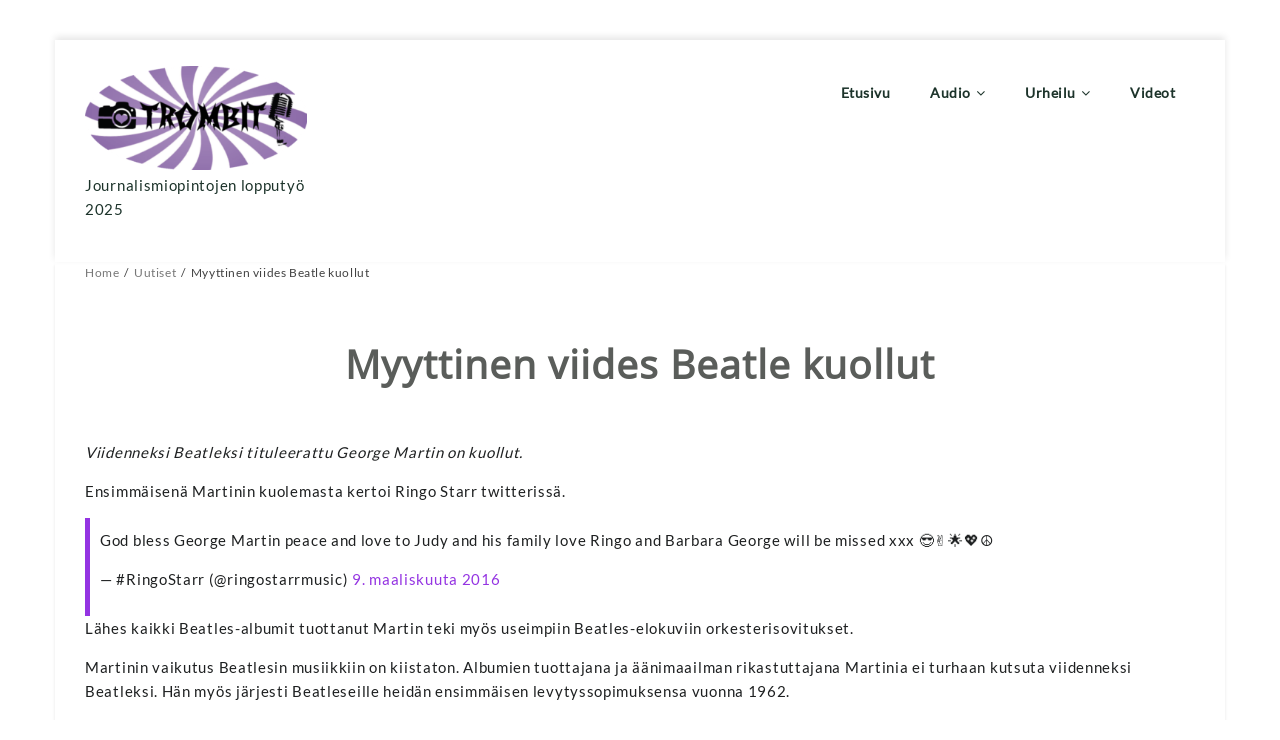

--- FILE ---
content_type: text/html; charset=UTF-8
request_url: https://trombit.net/myyttinen-viides-beatle-kuollut/
body_size: 16264
content:
<!DOCTYPE html>
<html dir="ltr" lang="fi" prefix="og: https://ogp.me/ns#" >
<head>
  
    <meta charset="UTF-8" />
    <meta name="viewport" content="width=device-width, initial-scale=1.0, maximum-scale=1.0, user-scalable=0" />
    <link rel="profile" href="http://gmpg.org/xfn/11" />
    <link rel="pingback" href="https://trombit.net/testi_2014/xmlrpc.php" />
    <title>Myyttinen viides Beatle kuollut -</title>

		<!-- All in One SEO 4.8.2 - aioseo.com -->
	<meta name="description" content="Viidenneksi Beatleksi tituleerattu George Martin on kuollut. Ensimmäisenä Martinin kuolemasta kertoi Ringo Starr twitterissä. God bless George Martin peace and love to Judy and his family love Ringo and Barbara George will be missed xxx 😎✌️🌟💖☮ — #RingoStarr (@ringostarrmusic) 9. maaliskuuta 2016 Lähes kaikki Beatles-albumit tuottanut Martin teki myös useimpiin Beatles-elokuviin orkesterisovitukset. Martinin vaikutus Beatlesin" />
	<meta name="robots" content="max-image-preview:large" />
	<meta name="author" content="jukkaleskinen"/>
	<link rel="canonical" href="https://trombit.net/myyttinen-viides-beatle-kuollut/" />
	<meta name="generator" content="All in One SEO (AIOSEO) 4.8.2" />
		<meta property="og:locale" content="fi_FI" />
		<meta property="og:site_name" content="- Journalismiopintojen lopputyö 2025" />
		<meta property="og:type" content="article" />
		<meta property="og:title" content="Myyttinen viides Beatle kuollut -" />
		<meta property="og:description" content="Viidenneksi Beatleksi tituleerattu George Martin on kuollut. Ensimmäisenä Martinin kuolemasta kertoi Ringo Starr twitterissä. God bless George Martin peace and love to Judy and his family love Ringo and Barbara George will be missed xxx 😎✌️🌟💖☮ — #RingoStarr (@ringostarrmusic) 9. maaliskuuta 2016 Lähes kaikki Beatles-albumit tuottanut Martin teki myös useimpiin Beatles-elokuviin orkesterisovitukset. Martinin vaikutus Beatlesin" />
		<meta property="og:url" content="https://trombit.net/myyttinen-viides-beatle-kuollut/" />
		<meta property="og:image" content="https://trombit.net/testi_2014/wp-content/uploads/2024/03/cropped-Nettilogovalkonen.jpg" />
		<meta property="og:image:secure_url" content="https://trombit.net/testi_2014/wp-content/uploads/2024/03/cropped-Nettilogovalkonen.jpg" />
		<meta property="og:image:width" content="300" />
		<meta property="og:image:height" content="69" />
		<meta property="article:published_time" content="2016-03-09T10:52:57+00:00" />
		<meta property="article:modified_time" content="2016-03-09T10:58:27+00:00" />
		<meta name="twitter:card" content="summary_large_image" />
		<meta name="twitter:title" content="Myyttinen viides Beatle kuollut -" />
		<meta name="twitter:description" content="Viidenneksi Beatleksi tituleerattu George Martin on kuollut. Ensimmäisenä Martinin kuolemasta kertoi Ringo Starr twitterissä. God bless George Martin peace and love to Judy and his family love Ringo and Barbara George will be missed xxx 😎✌️🌟💖☮ — #RingoStarr (@ringostarrmusic) 9. maaliskuuta 2016 Lähes kaikki Beatles-albumit tuottanut Martin teki myös useimpiin Beatles-elokuviin orkesterisovitukset. Martinin vaikutus Beatlesin" />
		<meta name="twitter:image" content="https://trombit.net/testi_2014/wp-content/uploads/2024/03/cropped-Nettilogovalkonen.jpg" />
		<script type="application/ld+json" class="aioseo-schema">
			{"@context":"https:\/\/schema.org","@graph":[{"@type":"BlogPosting","@id":"https:\/\/trombit.net\/myyttinen-viides-beatle-kuollut\/#blogposting","name":"Myyttinen viides Beatle kuollut -","headline":"Myyttinen viides Beatle kuollut","author":{"@id":"https:\/\/trombit.net\/author\/jukkaleskinen\/#author"},"publisher":{"@id":"https:\/\/trombit.net\/#organization"},"image":{"@type":"ImageObject","url":"https:\/\/trombit.net\/testi_2014\/wp-content\/uploads\/2016\/03\/georgemartin.jpg","@id":"https:\/\/trombit.net\/myyttinen-viides-beatle-kuollut\/#articleImage","width":200,"height":252},"datePublished":"2016-03-09T12:52:57+02:00","dateModified":"2016-03-09T12:58:27+02:00","inLanguage":"fi","mainEntityOfPage":{"@id":"https:\/\/trombit.net\/myyttinen-viides-beatle-kuollut\/#webpage"},"isPartOf":{"@id":"https:\/\/trombit.net\/myyttinen-viides-beatle-kuollut\/#webpage"},"articleSection":"Uutiset"},{"@type":"BreadcrumbList","@id":"https:\/\/trombit.net\/myyttinen-viides-beatle-kuollut\/#breadcrumblist","itemListElement":[{"@type":"ListItem","@id":"https:\/\/trombit.net\/#listItem","position":1,"name":"Home","item":"https:\/\/trombit.net\/","nextItem":{"@type":"ListItem","@id":"https:\/\/trombit.net\/myyttinen-viides-beatle-kuollut\/#listItem","name":"Myyttinen viides Beatle kuollut"}},{"@type":"ListItem","@id":"https:\/\/trombit.net\/myyttinen-viides-beatle-kuollut\/#listItem","position":2,"name":"Myyttinen viides Beatle kuollut","previousItem":{"@type":"ListItem","@id":"https:\/\/trombit.net\/#listItem","name":"Home"}}]},{"@type":"Organization","@id":"https:\/\/trombit.net\/#organization","description":"Journalismiopintojen lopputy\u00f6 2025","url":"https:\/\/trombit.net\/","logo":{"@type":"ImageObject","url":"https:\/\/trombit.net\/testi_2014\/wp-content\/uploads\/2025\/03\/cropped-cropped-Trombit.logo_.png","@id":"https:\/\/trombit.net\/myyttinen-viides-beatle-kuollut\/#organizationLogo","width":300,"height":140},"image":{"@id":"https:\/\/trombit.net\/myyttinen-viides-beatle-kuollut\/#organizationLogo"}},{"@type":"Person","@id":"https:\/\/trombit.net\/author\/jukkaleskinen\/#author","url":"https:\/\/trombit.net\/author\/jukkaleskinen\/","name":"jukkaleskinen"},{"@type":"WebPage","@id":"https:\/\/trombit.net\/myyttinen-viides-beatle-kuollut\/#webpage","url":"https:\/\/trombit.net\/myyttinen-viides-beatle-kuollut\/","name":"Myyttinen viides Beatle kuollut -","description":"Viidenneksi Beatleksi tituleerattu George Martin on kuollut. Ensimm\u00e4isen\u00e4 Martinin kuolemasta kertoi Ringo Starr twitteriss\u00e4. God bless George Martin peace and love to Judy and his family love Ringo and Barbara George will be missed xxx \ud83d\ude0e\u270c\ufe0f\ud83c\udf1f\ud83d\udc96\u262e \u2014 #RingoStarr (@ringostarrmusic) 9. maaliskuuta 2016 L\u00e4hes kaikki Beatles-albumit tuottanut Martin teki my\u00f6s useimpiin Beatles-elokuviin orkesterisovitukset. Martinin vaikutus Beatlesin","inLanguage":"fi","isPartOf":{"@id":"https:\/\/trombit.net\/#website"},"breadcrumb":{"@id":"https:\/\/trombit.net\/myyttinen-viides-beatle-kuollut\/#breadcrumblist"},"author":{"@id":"https:\/\/trombit.net\/author\/jukkaleskinen\/#author"},"creator":{"@id":"https:\/\/trombit.net\/author\/jukkaleskinen\/#author"},"datePublished":"2016-03-09T12:52:57+02:00","dateModified":"2016-03-09T12:58:27+02:00"},{"@type":"WebSite","@id":"https:\/\/trombit.net\/#website","url":"https:\/\/trombit.net\/","description":"Journalismiopintojen lopputy\u00f6 2025","inLanguage":"fi","publisher":{"@id":"https:\/\/trombit.net\/#organization"}}]}
		</script>
		<!-- All in One SEO -->

<link rel='dns-prefetch' href='//static.addtoany.com' />
<link rel='dns-prefetch' href='//fonts.googleapis.com' />
<link rel="alternate" type="application/rss+xml" title=" &raquo; syöte" href="https://trombit.net/feed/" />
<link rel="alternate" type="application/rss+xml" title=" &raquo; kommenttien syöte" href="https://trombit.net/comments/feed/" />
<link rel="alternate" title="oEmbed (JSON)" type="application/json+oembed" href="https://trombit.net/wp-json/oembed/1.0/embed?url=https%3A%2F%2Ftrombit.net%2Fmyyttinen-viides-beatle-kuollut%2F" />
<link rel="alternate" title="oEmbed (XML)" type="text/xml+oembed" href="https://trombit.net/wp-json/oembed/1.0/embed?url=https%3A%2F%2Ftrombit.net%2Fmyyttinen-viides-beatle-kuollut%2F&#038;format=xml" />
		<!-- This site uses the Google Analytics by MonsterInsights plugin v9.11.1 - Using Analytics tracking - https://www.monsterinsights.com/ -->
							<script src="//www.googletagmanager.com/gtag/js?id=G-TEKLYDXKRN"  data-cfasync="false" data-wpfc-render="false" type="text/javascript" async></script>
			<script data-cfasync="false" data-wpfc-render="false" type="text/javascript">
				var mi_version = '9.11.1';
				var mi_track_user = true;
				var mi_no_track_reason = '';
								var MonsterInsightsDefaultLocations = {"page_location":"https:\/\/trombit.net\/myyttinen-viides-beatle-kuollut\/"};
								if ( typeof MonsterInsightsPrivacyGuardFilter === 'function' ) {
					var MonsterInsightsLocations = (typeof MonsterInsightsExcludeQuery === 'object') ? MonsterInsightsPrivacyGuardFilter( MonsterInsightsExcludeQuery ) : MonsterInsightsPrivacyGuardFilter( MonsterInsightsDefaultLocations );
				} else {
					var MonsterInsightsLocations = (typeof MonsterInsightsExcludeQuery === 'object') ? MonsterInsightsExcludeQuery : MonsterInsightsDefaultLocations;
				}

								var disableStrs = [
										'ga-disable-G-TEKLYDXKRN',
									];

				/* Function to detect opted out users */
				function __gtagTrackerIsOptedOut() {
					for (var index = 0; index < disableStrs.length; index++) {
						if (document.cookie.indexOf(disableStrs[index] + '=true') > -1) {
							return true;
						}
					}

					return false;
				}

				/* Disable tracking if the opt-out cookie exists. */
				if (__gtagTrackerIsOptedOut()) {
					for (var index = 0; index < disableStrs.length; index++) {
						window[disableStrs[index]] = true;
					}
				}

				/* Opt-out function */
				function __gtagTrackerOptout() {
					for (var index = 0; index < disableStrs.length; index++) {
						document.cookie = disableStrs[index] + '=true; expires=Thu, 31 Dec 2099 23:59:59 UTC; path=/';
						window[disableStrs[index]] = true;
					}
				}

				if ('undefined' === typeof gaOptout) {
					function gaOptout() {
						__gtagTrackerOptout();
					}
				}
								window.dataLayer = window.dataLayer || [];

				window.MonsterInsightsDualTracker = {
					helpers: {},
					trackers: {},
				};
				if (mi_track_user) {
					function __gtagDataLayer() {
						dataLayer.push(arguments);
					}

					function __gtagTracker(type, name, parameters) {
						if (!parameters) {
							parameters = {};
						}

						if (parameters.send_to) {
							__gtagDataLayer.apply(null, arguments);
							return;
						}

						if (type === 'event') {
														parameters.send_to = monsterinsights_frontend.v4_id;
							var hookName = name;
							if (typeof parameters['event_category'] !== 'undefined') {
								hookName = parameters['event_category'] + ':' + name;
							}

							if (typeof MonsterInsightsDualTracker.trackers[hookName] !== 'undefined') {
								MonsterInsightsDualTracker.trackers[hookName](parameters);
							} else {
								__gtagDataLayer('event', name, parameters);
							}
							
						} else {
							__gtagDataLayer.apply(null, arguments);
						}
					}

					__gtagTracker('js', new Date());
					__gtagTracker('set', {
						'developer_id.dZGIzZG': true,
											});
					if ( MonsterInsightsLocations.page_location ) {
						__gtagTracker('set', MonsterInsightsLocations);
					}
										__gtagTracker('config', 'G-TEKLYDXKRN', {"forceSSL":"true"} );
										window.gtag = __gtagTracker;										(function () {
						/* https://developers.google.com/analytics/devguides/collection/analyticsjs/ */
						/* ga and __gaTracker compatibility shim. */
						var noopfn = function () {
							return null;
						};
						var newtracker = function () {
							return new Tracker();
						};
						var Tracker = function () {
							return null;
						};
						var p = Tracker.prototype;
						p.get = noopfn;
						p.set = noopfn;
						p.send = function () {
							var args = Array.prototype.slice.call(arguments);
							args.unshift('send');
							__gaTracker.apply(null, args);
						};
						var __gaTracker = function () {
							var len = arguments.length;
							if (len === 0) {
								return;
							}
							var f = arguments[len - 1];
							if (typeof f !== 'object' || f === null || typeof f.hitCallback !== 'function') {
								if ('send' === arguments[0]) {
									var hitConverted, hitObject = false, action;
									if ('event' === arguments[1]) {
										if ('undefined' !== typeof arguments[3]) {
											hitObject = {
												'eventAction': arguments[3],
												'eventCategory': arguments[2],
												'eventLabel': arguments[4],
												'value': arguments[5] ? arguments[5] : 1,
											}
										}
									}
									if ('pageview' === arguments[1]) {
										if ('undefined' !== typeof arguments[2]) {
											hitObject = {
												'eventAction': 'page_view',
												'page_path': arguments[2],
											}
										}
									}
									if (typeof arguments[2] === 'object') {
										hitObject = arguments[2];
									}
									if (typeof arguments[5] === 'object') {
										Object.assign(hitObject, arguments[5]);
									}
									if ('undefined' !== typeof arguments[1].hitType) {
										hitObject = arguments[1];
										if ('pageview' === hitObject.hitType) {
											hitObject.eventAction = 'page_view';
										}
									}
									if (hitObject) {
										action = 'timing' === arguments[1].hitType ? 'timing_complete' : hitObject.eventAction;
										hitConverted = mapArgs(hitObject);
										__gtagTracker('event', action, hitConverted);
									}
								}
								return;
							}

							function mapArgs(args) {
								var arg, hit = {};
								var gaMap = {
									'eventCategory': 'event_category',
									'eventAction': 'event_action',
									'eventLabel': 'event_label',
									'eventValue': 'event_value',
									'nonInteraction': 'non_interaction',
									'timingCategory': 'event_category',
									'timingVar': 'name',
									'timingValue': 'value',
									'timingLabel': 'event_label',
									'page': 'page_path',
									'location': 'page_location',
									'title': 'page_title',
									'referrer' : 'page_referrer',
								};
								for (arg in args) {
																		if (!(!args.hasOwnProperty(arg) || !gaMap.hasOwnProperty(arg))) {
										hit[gaMap[arg]] = args[arg];
									} else {
										hit[arg] = args[arg];
									}
								}
								return hit;
							}

							try {
								f.hitCallback();
							} catch (ex) {
							}
						};
						__gaTracker.create = newtracker;
						__gaTracker.getByName = newtracker;
						__gaTracker.getAll = function () {
							return [];
						};
						__gaTracker.remove = noopfn;
						__gaTracker.loaded = true;
						window['__gaTracker'] = __gaTracker;
					})();
									} else {
										console.log("");
					(function () {
						function __gtagTracker() {
							return null;
						}

						window['__gtagTracker'] = __gtagTracker;
						window['gtag'] = __gtagTracker;
					})();
									}
			</script>
							<!-- / Google Analytics by MonsterInsights -->
		<style id='wp-img-auto-sizes-contain-inline-css' type='text/css'>
img:is([sizes=auto i],[sizes^="auto," i]){contain-intrinsic-size:3000px 1500px}
/*# sourceURL=wp-img-auto-sizes-contain-inline-css */
</style>
<style id='wp-emoji-styles-inline-css' type='text/css'>

	img.wp-smiley, img.emoji {
		display: inline !important;
		border: none !important;
		box-shadow: none !important;
		height: 1em !important;
		width: 1em !important;
		margin: 0 0.07em !important;
		vertical-align: -0.1em !important;
		background: none !important;
		padding: 0 !important;
	}
/*# sourceURL=wp-emoji-styles-inline-css */
</style>
<style id='wp-block-library-inline-css' type='text/css'>
:root{--wp-block-synced-color:#7a00df;--wp-block-synced-color--rgb:122,0,223;--wp-bound-block-color:var(--wp-block-synced-color);--wp-editor-canvas-background:#ddd;--wp-admin-theme-color:#007cba;--wp-admin-theme-color--rgb:0,124,186;--wp-admin-theme-color-darker-10:#006ba1;--wp-admin-theme-color-darker-10--rgb:0,107,160.5;--wp-admin-theme-color-darker-20:#005a87;--wp-admin-theme-color-darker-20--rgb:0,90,135;--wp-admin-border-width-focus:2px}@media (min-resolution:192dpi){:root{--wp-admin-border-width-focus:1.5px}}.wp-element-button{cursor:pointer}:root .has-very-light-gray-background-color{background-color:#eee}:root .has-very-dark-gray-background-color{background-color:#313131}:root .has-very-light-gray-color{color:#eee}:root .has-very-dark-gray-color{color:#313131}:root .has-vivid-green-cyan-to-vivid-cyan-blue-gradient-background{background:linear-gradient(135deg,#00d084,#0693e3)}:root .has-purple-crush-gradient-background{background:linear-gradient(135deg,#34e2e4,#4721fb 50%,#ab1dfe)}:root .has-hazy-dawn-gradient-background{background:linear-gradient(135deg,#faaca8,#dad0ec)}:root .has-subdued-olive-gradient-background{background:linear-gradient(135deg,#fafae1,#67a671)}:root .has-atomic-cream-gradient-background{background:linear-gradient(135deg,#fdd79a,#004a59)}:root .has-nightshade-gradient-background{background:linear-gradient(135deg,#330968,#31cdcf)}:root .has-midnight-gradient-background{background:linear-gradient(135deg,#020381,#2874fc)}:root{--wp--preset--font-size--normal:16px;--wp--preset--font-size--huge:42px}.has-regular-font-size{font-size:1em}.has-larger-font-size{font-size:2.625em}.has-normal-font-size{font-size:var(--wp--preset--font-size--normal)}.has-huge-font-size{font-size:var(--wp--preset--font-size--huge)}.has-text-align-center{text-align:center}.has-text-align-left{text-align:left}.has-text-align-right{text-align:right}.has-fit-text{white-space:nowrap!important}#end-resizable-editor-section{display:none}.aligncenter{clear:both}.items-justified-left{justify-content:flex-start}.items-justified-center{justify-content:center}.items-justified-right{justify-content:flex-end}.items-justified-space-between{justify-content:space-between}.screen-reader-text{border:0;clip-path:inset(50%);height:1px;margin:-1px;overflow:hidden;padding:0;position:absolute;width:1px;word-wrap:normal!important}.screen-reader-text:focus{background-color:#ddd;clip-path:none;color:#444;display:block;font-size:1em;height:auto;left:5px;line-height:normal;padding:15px 23px 14px;text-decoration:none;top:5px;width:auto;z-index:100000}html :where(.has-border-color){border-style:solid}html :where([style*=border-top-color]){border-top-style:solid}html :where([style*=border-right-color]){border-right-style:solid}html :where([style*=border-bottom-color]){border-bottom-style:solid}html :where([style*=border-left-color]){border-left-style:solid}html :where([style*=border-width]){border-style:solid}html :where([style*=border-top-width]){border-top-style:solid}html :where([style*=border-right-width]){border-right-style:solid}html :where([style*=border-bottom-width]){border-bottom-style:solid}html :where([style*=border-left-width]){border-left-style:solid}html :where(img[class*=wp-image-]){height:auto;max-width:100%}:where(figure){margin:0 0 1em}html :where(.is-position-sticky){--wp-admin--admin-bar--position-offset:var(--wp-admin--admin-bar--height,0px)}@media screen and (max-width:600px){html :where(.is-position-sticky){--wp-admin--admin-bar--position-offset:0px}}

/*# sourceURL=wp-block-library-inline-css */
</style><style id='global-styles-inline-css' type='text/css'>
:root{--wp--preset--aspect-ratio--square: 1;--wp--preset--aspect-ratio--4-3: 4/3;--wp--preset--aspect-ratio--3-4: 3/4;--wp--preset--aspect-ratio--3-2: 3/2;--wp--preset--aspect-ratio--2-3: 2/3;--wp--preset--aspect-ratio--16-9: 16/9;--wp--preset--aspect-ratio--9-16: 9/16;--wp--preset--color--black: #000000;--wp--preset--color--cyan-bluish-gray: #abb8c3;--wp--preset--color--white: #ffffff;--wp--preset--color--pale-pink: #f78da7;--wp--preset--color--vivid-red: #cf2e2e;--wp--preset--color--luminous-vivid-orange: #ff6900;--wp--preset--color--luminous-vivid-amber: #fcb900;--wp--preset--color--light-green-cyan: #7bdcb5;--wp--preset--color--vivid-green-cyan: #00d084;--wp--preset--color--pale-cyan-blue: #8ed1fc;--wp--preset--color--vivid-cyan-blue: #0693e3;--wp--preset--color--vivid-purple: #9b51e0;--wp--preset--gradient--vivid-cyan-blue-to-vivid-purple: linear-gradient(135deg,rgb(6,147,227) 0%,rgb(155,81,224) 100%);--wp--preset--gradient--light-green-cyan-to-vivid-green-cyan: linear-gradient(135deg,rgb(122,220,180) 0%,rgb(0,208,130) 100%);--wp--preset--gradient--luminous-vivid-amber-to-luminous-vivid-orange: linear-gradient(135deg,rgb(252,185,0) 0%,rgb(255,105,0) 100%);--wp--preset--gradient--luminous-vivid-orange-to-vivid-red: linear-gradient(135deg,rgb(255,105,0) 0%,rgb(207,46,46) 100%);--wp--preset--gradient--very-light-gray-to-cyan-bluish-gray: linear-gradient(135deg,rgb(238,238,238) 0%,rgb(169,184,195) 100%);--wp--preset--gradient--cool-to-warm-spectrum: linear-gradient(135deg,rgb(74,234,220) 0%,rgb(151,120,209) 20%,rgb(207,42,186) 40%,rgb(238,44,130) 60%,rgb(251,105,98) 80%,rgb(254,248,76) 100%);--wp--preset--gradient--blush-light-purple: linear-gradient(135deg,rgb(255,206,236) 0%,rgb(152,150,240) 100%);--wp--preset--gradient--blush-bordeaux: linear-gradient(135deg,rgb(254,205,165) 0%,rgb(254,45,45) 50%,rgb(107,0,62) 100%);--wp--preset--gradient--luminous-dusk: linear-gradient(135deg,rgb(255,203,112) 0%,rgb(199,81,192) 50%,rgb(65,88,208) 100%);--wp--preset--gradient--pale-ocean: linear-gradient(135deg,rgb(255,245,203) 0%,rgb(182,227,212) 50%,rgb(51,167,181) 100%);--wp--preset--gradient--electric-grass: linear-gradient(135deg,rgb(202,248,128) 0%,rgb(113,206,126) 100%);--wp--preset--gradient--midnight: linear-gradient(135deg,rgb(2,3,129) 0%,rgb(40,116,252) 100%);--wp--preset--font-size--small: 13px;--wp--preset--font-size--medium: 20px;--wp--preset--font-size--large: 36px;--wp--preset--font-size--x-large: 42px;--wp--preset--spacing--20: 0.44rem;--wp--preset--spacing--30: 0.67rem;--wp--preset--spacing--40: 1rem;--wp--preset--spacing--50: 1.5rem;--wp--preset--spacing--60: 2.25rem;--wp--preset--spacing--70: 3.38rem;--wp--preset--spacing--80: 5.06rem;--wp--preset--shadow--natural: 6px 6px 9px rgba(0, 0, 0, 0.2);--wp--preset--shadow--deep: 12px 12px 50px rgba(0, 0, 0, 0.4);--wp--preset--shadow--sharp: 6px 6px 0px rgba(0, 0, 0, 0.2);--wp--preset--shadow--outlined: 6px 6px 0px -3px rgb(255, 255, 255), 6px 6px rgb(0, 0, 0);--wp--preset--shadow--crisp: 6px 6px 0px rgb(0, 0, 0);}:where(.is-layout-flex){gap: 0.5em;}:where(.is-layout-grid){gap: 0.5em;}body .is-layout-flex{display: flex;}.is-layout-flex{flex-wrap: wrap;align-items: center;}.is-layout-flex > :is(*, div){margin: 0;}body .is-layout-grid{display: grid;}.is-layout-grid > :is(*, div){margin: 0;}:where(.wp-block-columns.is-layout-flex){gap: 2em;}:where(.wp-block-columns.is-layout-grid){gap: 2em;}:where(.wp-block-post-template.is-layout-flex){gap: 1.25em;}:where(.wp-block-post-template.is-layout-grid){gap: 1.25em;}.has-black-color{color: var(--wp--preset--color--black) !important;}.has-cyan-bluish-gray-color{color: var(--wp--preset--color--cyan-bluish-gray) !important;}.has-white-color{color: var(--wp--preset--color--white) !important;}.has-pale-pink-color{color: var(--wp--preset--color--pale-pink) !important;}.has-vivid-red-color{color: var(--wp--preset--color--vivid-red) !important;}.has-luminous-vivid-orange-color{color: var(--wp--preset--color--luminous-vivid-orange) !important;}.has-luminous-vivid-amber-color{color: var(--wp--preset--color--luminous-vivid-amber) !important;}.has-light-green-cyan-color{color: var(--wp--preset--color--light-green-cyan) !important;}.has-vivid-green-cyan-color{color: var(--wp--preset--color--vivid-green-cyan) !important;}.has-pale-cyan-blue-color{color: var(--wp--preset--color--pale-cyan-blue) !important;}.has-vivid-cyan-blue-color{color: var(--wp--preset--color--vivid-cyan-blue) !important;}.has-vivid-purple-color{color: var(--wp--preset--color--vivid-purple) !important;}.has-black-background-color{background-color: var(--wp--preset--color--black) !important;}.has-cyan-bluish-gray-background-color{background-color: var(--wp--preset--color--cyan-bluish-gray) !important;}.has-white-background-color{background-color: var(--wp--preset--color--white) !important;}.has-pale-pink-background-color{background-color: var(--wp--preset--color--pale-pink) !important;}.has-vivid-red-background-color{background-color: var(--wp--preset--color--vivid-red) !important;}.has-luminous-vivid-orange-background-color{background-color: var(--wp--preset--color--luminous-vivid-orange) !important;}.has-luminous-vivid-amber-background-color{background-color: var(--wp--preset--color--luminous-vivid-amber) !important;}.has-light-green-cyan-background-color{background-color: var(--wp--preset--color--light-green-cyan) !important;}.has-vivid-green-cyan-background-color{background-color: var(--wp--preset--color--vivid-green-cyan) !important;}.has-pale-cyan-blue-background-color{background-color: var(--wp--preset--color--pale-cyan-blue) !important;}.has-vivid-cyan-blue-background-color{background-color: var(--wp--preset--color--vivid-cyan-blue) !important;}.has-vivid-purple-background-color{background-color: var(--wp--preset--color--vivid-purple) !important;}.has-black-border-color{border-color: var(--wp--preset--color--black) !important;}.has-cyan-bluish-gray-border-color{border-color: var(--wp--preset--color--cyan-bluish-gray) !important;}.has-white-border-color{border-color: var(--wp--preset--color--white) !important;}.has-pale-pink-border-color{border-color: var(--wp--preset--color--pale-pink) !important;}.has-vivid-red-border-color{border-color: var(--wp--preset--color--vivid-red) !important;}.has-luminous-vivid-orange-border-color{border-color: var(--wp--preset--color--luminous-vivid-orange) !important;}.has-luminous-vivid-amber-border-color{border-color: var(--wp--preset--color--luminous-vivid-amber) !important;}.has-light-green-cyan-border-color{border-color: var(--wp--preset--color--light-green-cyan) !important;}.has-vivid-green-cyan-border-color{border-color: var(--wp--preset--color--vivid-green-cyan) !important;}.has-pale-cyan-blue-border-color{border-color: var(--wp--preset--color--pale-cyan-blue) !important;}.has-vivid-cyan-blue-border-color{border-color: var(--wp--preset--color--vivid-cyan-blue) !important;}.has-vivid-purple-border-color{border-color: var(--wp--preset--color--vivid-purple) !important;}.has-vivid-cyan-blue-to-vivid-purple-gradient-background{background: var(--wp--preset--gradient--vivid-cyan-blue-to-vivid-purple) !important;}.has-light-green-cyan-to-vivid-green-cyan-gradient-background{background: var(--wp--preset--gradient--light-green-cyan-to-vivid-green-cyan) !important;}.has-luminous-vivid-amber-to-luminous-vivid-orange-gradient-background{background: var(--wp--preset--gradient--luminous-vivid-amber-to-luminous-vivid-orange) !important;}.has-luminous-vivid-orange-to-vivid-red-gradient-background{background: var(--wp--preset--gradient--luminous-vivid-orange-to-vivid-red) !important;}.has-very-light-gray-to-cyan-bluish-gray-gradient-background{background: var(--wp--preset--gradient--very-light-gray-to-cyan-bluish-gray) !important;}.has-cool-to-warm-spectrum-gradient-background{background: var(--wp--preset--gradient--cool-to-warm-spectrum) !important;}.has-blush-light-purple-gradient-background{background: var(--wp--preset--gradient--blush-light-purple) !important;}.has-blush-bordeaux-gradient-background{background: var(--wp--preset--gradient--blush-bordeaux) !important;}.has-luminous-dusk-gradient-background{background: var(--wp--preset--gradient--luminous-dusk) !important;}.has-pale-ocean-gradient-background{background: var(--wp--preset--gradient--pale-ocean) !important;}.has-electric-grass-gradient-background{background: var(--wp--preset--gradient--electric-grass) !important;}.has-midnight-gradient-background{background: var(--wp--preset--gradient--midnight) !important;}.has-small-font-size{font-size: var(--wp--preset--font-size--small) !important;}.has-medium-font-size{font-size: var(--wp--preset--font-size--medium) !important;}.has-large-font-size{font-size: var(--wp--preset--font-size--large) !important;}.has-x-large-font-size{font-size: var(--wp--preset--font-size--x-large) !important;}
/*# sourceURL=global-styles-inline-css */
</style>

<style id='classic-theme-styles-inline-css' type='text/css'>
/*! This file is auto-generated */
.wp-block-button__link{color:#fff;background-color:#32373c;border-radius:9999px;box-shadow:none;text-decoration:none;padding:calc(.667em + 2px) calc(1.333em + 2px);font-size:1.125em}.wp-block-file__button{background:#32373c;color:#fff;text-decoration:none}
/*# sourceURL=/wp-includes/css/classic-themes.min.css */
</style>
<link rel='stylesheet' id='elanza_fonts-css' href='https://fonts.googleapis.com/css?family=Lato%3A300%2C400%2C500%2C700%7CLato+Slab%3A400%2C700&#038;subset=latin%2Clatin-ext&#038;ver=1.0.0' type='text/css' media='all' />
<link rel='stylesheet' id='elanza-font-awesome-css' href='https://trombit.net/testi_2014/wp-content/themes/elanza/css/font-awesome/css/font-awesome.min.css?ver=1.0.0' type='text/css' media='all' />
<link rel='stylesheet' id='elanza-magazine-css' href='https://trombit.net/testi_2014/wp-content/themes/elanza/css/magzine.css?ver=1.0.0' type='text/css' media='all' />
<link rel='stylesheet' id='elanza-owl-carousel-css' href='https://trombit.net/testi_2014/wp-content/themes/elanza/css/owl.carousel.css?ver=1.0.0' type='text/css' media='all' />
<link rel='stylesheet' id='elanza-style-css' href='https://trombit.net/testi_2014/wp-content/themes/elanza/style.css?ver=6.9' type='text/css' media='all' />
<link rel='stylesheet' id='slb_core-css' href='https://trombit.net/testi_2014/wp-content/plugins/simple-lightbox/client/css/app.css?ver=2.9.4' type='text/css' media='all' />
<link rel='stylesheet' id='addtoany-css' href='https://trombit.net/testi_2014/wp-content/plugins/add-to-any/addtoany.min.css?ver=1.16' type='text/css' media='all' />
<link rel='stylesheet' id='elanza-mega-menu-css' href='https://trombit.net/testi_2014/wp-content/themes/elanza/inc/mega-menu/css/mega-menu.css?ver=1.0.0' type='text/css' media='all' />
<script type="text/javascript" src="https://trombit.net/testi_2014/wp-content/plugins/google-analytics-for-wordpress/assets/js/frontend-gtag.min.js?ver=9.11.1" id="monsterinsights-frontend-script-js" async="async" data-wp-strategy="async"></script>
<script data-cfasync="false" data-wpfc-render="false" type="text/javascript" id='monsterinsights-frontend-script-js-extra'>/* <![CDATA[ */
var monsterinsights_frontend = {"js_events_tracking":"true","download_extensions":"doc,pdf,ppt,zip,xls,docx,pptx,xlsx","inbound_paths":"[]","home_url":"https:\/\/trombit.net","hash_tracking":"false","v4_id":"G-TEKLYDXKRN"};/* ]]> */
</script>
<script type="text/javascript" id="addtoany-core-js-before">
/* <![CDATA[ */
window.a2a_config=window.a2a_config||{};a2a_config.callbacks=[];a2a_config.overlays=[];a2a_config.templates={};a2a_localize = {
	Share: "Share",
	Save: "Save",
	Subscribe: "Subscribe",
	Email: "Email",
	Bookmark: "Bookmark",
	ShowAll: "Show all",
	ShowLess: "Show less",
	FindServices: "Find service(s)",
	FindAnyServiceToAddTo: "Instantly find any service to add to",
	PoweredBy: "Powered by",
	ShareViaEmail: "Share via email",
	SubscribeViaEmail: "Subscribe via email",
	BookmarkInYourBrowser: "Bookmark in your browser",
	BookmarkInstructions: "Press Ctrl+D or \u2318+D to bookmark this page",
	AddToYourFavorites: "Add to your favorites",
	SendFromWebOrProgram: "Send from any email address or email program",
	EmailProgram: "Email program",
	More: "More&#8230;",
	ThanksForSharing: "Thanks for sharing!",
	ThanksForFollowing: "Thanks for following!"
};


//# sourceURL=addtoany-core-js-before
/* ]]> */
</script>
<script type="text/javascript" defer src="https://static.addtoany.com/menu/page.js" id="addtoany-core-js"></script>
<script type="text/javascript" src="https://trombit.net/testi_2014/wp-includes/js/jquery/jquery.min.js?ver=3.7.1" id="jquery-core-js"></script>
<script type="text/javascript" src="https://trombit.net/testi_2014/wp-includes/js/jquery/jquery-migrate.min.js?ver=3.4.1" id="jquery-migrate-js"></script>
<script type="text/javascript" defer src="https://trombit.net/testi_2014/wp-content/plugins/add-to-any/addtoany.min.js?ver=1.1" id="addtoany-jquery-js"></script>
<link rel="https://api.w.org/" href="https://trombit.net/wp-json/" /><link rel="alternate" title="JSON" type="application/json" href="https://trombit.net/wp-json/wp/v2/posts/9445" /><link rel="EditURI" type="application/rsd+xml" title="RSD" href="https://trombit.net/testi_2014/xmlrpc.php?rsd" />
<meta name="generator" content="WordPress 6.9" />
<link rel='shortlink' href='https://trombit.net/?p=9445' />
<style>
.header-wrap-top,.header-wrap-top .inner-wrap-top{background:#ffffff;}.header-wrap-top .top-date{color:#000000;}.header-wrap-top .top-menu .top li a{color:#000000;} .header-wrap-top .top-social-icon li a{color:#8c25ed;}
.header-wrap-top .top-social-icon li a:hover{color:#ef5c2f;}
 .post-share i.fa:hover, .footer-copyright .social-icon ul li a:hover, .header-bottom .social-icon ul li a:hover, .content .post-content .read-more a, a.more-link, ul li a:hover, #commentform #commentSubmit, ol.commentlist li .reply a, .th-widget-recent-post .th-recent-post h5 a:hover, .widget .twitter-user a, .standard-layout .format-link h2, .th_more_posts a#more_posts, .format-quote blockquote p:before, .widget .tagcloud a:hover, .content .post-content .description p a, .page-description p a, .multipage-links span, .content .navigation.post-navigation .nav-links a:hover, .content #main .pagination a:hover, .post-title h2:hover{color:#9434e2;}
 .archive-title, .page-title, li.sl-related-thumbnail h3, .multipage-links span{
   border-bottom: 1px solid #9434e2;
}
.social-icon i.fa:hover{
  color:#ffffff;
}
.content .standard-layout .post.format-standard .post-img{
  border-color:#9434e2;
}
.format-quote blockquote, .single .format-quote blockquote, .single blockquote{
   border-left: 5px solid #9434e2;
}
.page blockquote{
   border-left: 3px solid #9434e2;
}
#move-to-top, .th_more_posts a#more_posts:hover, .widget .search-submit:hover, .search .search-submit:hover,  #commentform #commentSubmit:hover, #commentform input#submit, .tagcloud a, .mc4wp-form input[type=submit], ul.paging li a:hover, ul.paging li a.current, input[type=submit]:hover{
  background:#9434e2;
  border: 1px solid #9434e2;
}
.read-more.read-more-slider a:hover{
 border: 1px solid #9434e2;
}
.widget .search-submit, .th_more_posts a#more_posts, .slider-post-content .read-more-slider a:hover, .widget .search-submit, .search .search-submit, #commentform #commentSubmit, ul.paging li a{
  border: 1px solid #9434e2;
}
.header-wrap-top .top-menu .top li a:hover{
  color:#9434e2;
}
.post_pagi a i:hover{
  background:#9434e2;
  border-color:#9434e2;
}
.loader {
  color:#9434e2;
}
::selection{
background:#9434e2;
}
::-moz-selection{
background:#9434e2;
}
a:hover{
  color:#9434e2;
}
.last-btn #menu >li:last-child > a {
    border: 1px solid #9434e2;
    background: #9434e2;
}.footer-wrapper {
   background:#ffffff; 
 } 
.footer-wrapper h4{
color:#a502e5;
}
.footer-wrapper p, .footer-wrapper a, 
.footer-wrapper li, 
.footer-wrapper td{
color:#8c639e;
}

.footer-wrapper .footer-copyright{
  background:#8c639e;
}
.footer-wrapper .footer-copyright .copyright {
  color:#ffffff;
}
header,.page header{
  background:#fff;
}
.home header.smaller, header.smaller{
  background:rgba(255, 255, 255, 0.95);
}
.home .header .logo h1 a,.home .header .logo p,.header .logo a,.header .logo p,header.smaller .header .logo h1 a{
  color:#1c332a;
}
.home .navigation .menu > li > a, .home header #main-menu-wrapper .menu-item-has-children > a:after, .home .navigation ul li a, .home header #main-menu-wrapper .menu-item-has-children > a:after,.navigation .menu > li > a, header #main-menu-wrapper .menu-item-has-children > a:after, .navigation ul li a, header #main-menu-wrapper .menu-item-has-children > a:after,.smaller .navigation .menu > li > a,.home header.smaller .navigation .menu > li > a,.home header.smaller #main-menu-wrapper .menu-item-has-children > a:after,.home.page-template-magazine-template .navigation .menu > li > a, .home.page-template-magazine-template header #main-menu-wrapper .menu-item-has-children > a:after{
color:#1c332a;
}
.home .navigation .menu > li > a:hover, .home .navigation ul li a:hover, .home header #main-menu-wrapper .menu-item-has-children > a:hover:after,
.navigation .menu > li > a:hover,.navigation ul li a:hover,header #main-menu-wrapper .menu-item-has-children > a:hover:after,.navigation ul ul.sub-menu a:hover,.smaller .navigation ul li a:hover, .home .smaller .navigation .menu > li > a:hover,.navigation ul .current-menu-item > a,
.home.page-template-magazine-template .navigation .menu > li > a:hover{
  color:#a216e2;
}
.mega >ul.sub-menu>li.mega-sub-item>a, .mega .thunk-widget-menu .widget h2.widgettitle, .mega .thunk-widget-menu .widget .recent-post h4.widgettitle,.navigation .mega >ul.sub-menu>li.mega-sub-item>a{
  color:#9434e2;
}

li.mega-sub-item> ul.sub-menu >li >a:hover, li.mega-sub-item> ul.sub-menu >li >a:focus,
#main-menu-wrapper nav .mega .thunk-widget-menu a:hover,#menu .mega-menu-posts a:hover,
#menu .has-mega-sub-blog-menu .mega-sub-menu ul li a:hover{
 color:#a216e2;
}
.header a#pull,.home .header a#pull,.header-wrapper header.smaller a#pull,.page-template-magazine-template.page .header-style-one .header #main-menu-wrapper a#pull:before{
 color:#1c332a; 
}

li.social-icon ul li a,ul.single-social-icon li a i{
  color:#9b34e5;
}
.slider-wrapper .flex-slider .fs-caption-overlay{
    background:rgba(0, 0, 0, 0.18);}
    .flex-slider li .caption-content h1{
      color:#fff;}
      .flex-slider li .caption-content p{color:#fff;}
      .flex-slider li .caption-content a{color:#fff;}
.flex-slider .read-more.read-more-slider a,.flex-slider.button-two .read-more.read-more-slider a,.flex-slider.button-three .read-more.read-more-slider a{color:#fff;border-color:#fff;background:rgba(0, 0, 0, 0);}
.flex-slider .read-more.read-more-slider a:hover,.flex-slider.button-two .read-more.read-more-slider a:hover,.flex-slider.button-three .read-more.read-more-slider a:hover{color:#fff;border-color:#fff;background:rgba(0, 0, 0, 0);}

.flex-slider.button-three .read-more.read-more-slider a:hover{
    -webkit-box-shadow: 0 14px 26px -12px rgba(255,255,255,0.42), 0 4px 23px 0 rgba(255,255,255,0.12), 0 8px 10px -5px rgba(255,255,255,0.2);box-shadow: 0 14px 26px -12px rgba(255,255,255,0.42), 0 4px 23px 0 rgba(255,255,255,0.12), 0 8px 10px -5px rgba(255,255,255,0.12)}
h3.view{background:#222222;}
.page-template-magazine-template header.header-style-one #main-menu-wrapper,
.magazine-box  header.header-style-one #main-menu-wrapper, 
.magazine-single-box .header-style-one .header #main-menu-wrapper{
 background:#ffffff; 
}

@media screen and (max-width: 1024px){
.navigation ul .current-menu-item > a, .navigation ul li a:hover{
  background:#a216e2;
}
.page-template-magazine-template.page .header-style-one .header #main-menu-wrapper a#pull:before {
    content:'Menu';
}
#main-menu-wrapper nav .mega .thunk-widget-menu .menu a:hover {
    color:#a216e2!important;
}
}@media screen and (max-width: 768px){}
@media screen and (max-width: 550px){</style><style type="text/css" id="custom-background-css">
body.custom-background { background-color: #ffffff; }
</style>
			<style type="text/css" id="wp-custom-css">
			logo {
	background-color: blue;
}

.ai-track-name {
  font-size: 16px !important;
}


.slide-cat {
display:none !important;
}

.archive-title {
display:none !important;
}

.standard-bottom-meta {
display:none !important;
}

.content .standard-layout .post.format-standard .post-img :before {
background:none;
} 

.content .standard-layout .post.format-standard .post-img :hover:before {
   background: none;
}


#section_three h3.view {display:none;}		</style>
		</head>
<body class="wp-singular post-template-default single single-post postid-9445 single-format-standard custom-background wp-custom-logo wp-theme-elanza magazine-box modula-best-grid-gallery"  >
<!--Main Header Start -->
 <div class="header-wrapper" id="header" >
      <!-- Top Header Start -->
      <header class=" hdr-transparent     top-header-hide 
        ">

        <div class="container">
          <div class="header">

            <!-- Logo Start -->
            <div class="logo">
               <a href="https://trombit.net/" class="custom-logo-link" rel="home"><img width="300" height="140" src="https://trombit.net/testi_2014/wp-content/uploads/2025/03/cropped-cropped-Trombit.logo_.png" class="custom-logo" alt="" decoding="async" /></a>                      <h1 class="site-title"><a href="https://trombit.net/" rel="home"></a></h1>
                    <p class="site-description">Journalismiopintojen lopputyö 2025</p>
                    </div>
            <!-- / Logo End -->
            
            <!-- Menu Start -->
            <div id="main-menu-wrapper">
              <a href="#" id="pull" class="toggle-mobile-menu"></a>
              <nav class="navigation clearfix mobile-menu-wrapper">
                <ul id="menu" class="menu"><li id="menu-item-17994" class="menu-item menu-item-type-custom menu-item-object-custom menu-item-home"><a href="https://trombit.net"><strong>Etusivu</strong></a></li>
<li id="menu-item-32264" class="menu-item menu-item-type-taxonomy menu-item-object-category menu-item-has-children has-sub-menu"data-termid="1348" data-tax="category"><a href="https://trombit.net/category/radio/"><strong>Audio</strong></a>
<ul class="sub-menu">
	<li id="menu-item-38953" class="menu-item menu-item-type-taxonomy menu-item-object-category"data-termid="1562" data-tax="category"><a href="https://trombit.net/category/radiolahetykset/">Audio</a></li>
</ul>
</li>
<li id="menu-item-32265" class="menu-item menu-item-type-taxonomy menu-item-object-category menu-item-has-children has-sub-menu"data-termid="1" data-tax="category"><a href="https://trombit.net/category/urheilu/"><strong>Urheilu</strong></a>
<ul class="sub-menu">
	<li id="menu-item-32267" class="menu-item menu-item-type-taxonomy menu-item-object-category"data-termid="1426" data-tax="category"><a href="https://trombit.net/category/urheilupodit/">Urheilupodit</a></li>
	<li id="menu-item-38955" class="menu-item menu-item-type-taxonomy menu-item-object-category"data-termid="1918" data-tax="category"><a href="https://trombit.net/category/radiostudiot/">Radiostudiot</a></li>
	<li id="menu-item-32269" class="menu-item menu-item-type-taxonomy menu-item-object-category"data-termid="1425" data-tax="category"><a href="https://trombit.net/category/urheilutekstit/">Urheilutekstit</a></li>
	<li id="menu-item-32407" class="menu-item menu-item-type-taxonomy menu-item-object-category"data-termid="1099" data-tax="category"><a href="https://trombit.net/category/urheiluvideot/">Urheiluvideot</a></li>
</ul>
</li>
<li id="menu-item-40783" class="menu-item menu-item-type-taxonomy menu-item-object-category"data-termid="237" data-tax="category"><a href="https://trombit.net/category/videot/"><strong>Videot</strong></a></li>
</ul>              </nav>
              <div class="clearfix"></div>
            </div>
            <!--/ Menu end -->
          </div>
          <!-- / Header End -->
        </div>
      </header>
<!-- / Top Header End --></div>
<div id="page" class="clearfix no-sidebar">
<nav role="navigation" aria-label="Breadcrumbs" class="breadcrumb-trail breadcrumbs" itemprop="breadcrumb"><ul class="trail-items" itemscope itemtype="http://schema.org/BreadcrumbList"><meta name="numberOfItems" content="3" /><meta name="itemListOrder" content="Ascending" /><li itemprop="itemListElement" itemscope itemtype="http://schema.org/ListItem" class="trail-item trail-begin"><a href="https://trombit.net" rel="home"><span itemprop="name">Home</span></a><meta itemprop="position" content="1" /></li><li itemprop="itemListElement" itemscope itemtype="http://schema.org/ListItem" class="trail-item"><a href="https://trombit.net/category/uutiset/"><span itemprop="name">Uutiset</span></a><meta itemprop="position" content="2" /></li><li itemprop="itemListElement" itemscope itemtype="http://schema.org/ListItem" class="trail-item trail-end"><span itemprop="name">Myyttinen viides Beatle kuollut</span><meta itemprop="position" content="3" /></li></ul></nav><!-- Content Start -->
<div class="content">
	<!-- blog-single -->
	<div class="blog-single">
		<article id="post-9445" class="post post-9445 type-post status-publish format-standard hentry category-uutiset">
<div class="single-meta">
		<!-- Single Meta Start -->
		<div class="post-title"><h1><span>Myyttinen viides Beatle kuollut</span></h1></div>
	</div><!-- Single Meta End -->
	<div class="post-content clearfix"><!-- Content Start -->
	<div class="description">
		<p><em>Viidenneksi Beatleksi tituleerattu George Martin on kuollut.</em></p>
<p>Ensimmäisenä Martinin kuolemasta kertoi Ringo Starr twitterissä.</p>
<blockquote class="twitter-tweet" data-lang="fi">
<p dir="ltr" lang="en">God bless George Martin peace and love to Judy and his family love Ringo and Barbara George will be missed xxx &#x1f60e;✌️&#x1f31f;&#x1f496;☮</p>
<p>— #RingoStarr (@ringostarrmusic) <a href="https://twitter.com/ringostarrmusic/status/707420462620381184">9. maaliskuuta 2016</a></p></blockquote>
<p>Lähes kaikki Beatles-albumit tuottanut Martin teki myös useimpiin Beatles-elokuviin orkesterisovitukset.</p>
<p>Martinin vaikutus Beatlesin musiikkiin on kiistaton. Albumien tuottajana ja äänimaailman rikastuttajana Martinia ei turhaan kutsuta viidenneksi Beatleksi. Hän myös järjesti Beatleseille heidän ensimmäisen levytyssopimuksensa vuonna 1962.</p>
<p>Beatlesien lisäksi Martin on tuottanut muun muassa Celine Dionia, Elton Johnia, Kenny Rogersia ja Jeff Beckiä. Hän on tuottanut myös Elton Johnin Prinsessa Dianan muistolle kirjoittaman Candle in the wind -kappaleen, sekä kaksi Bond-tunnaria, Shirley Basseyn laulaman Goldfingerin ja Paul McCartney and Wingsin esittämän Live and let dien.</p>
<p>Lukuisia Grammyja voittanut Martin on tuottanut kaiken kaikkiaan 30 listaykköstä Isossa-Britanniassa ja 23 Yhdysvalloissa.</p>
<p>Kuningatar Elisabet II löi Martinin ritariksi vuonna 1996.</p>
<p><img fetchpriority="high" decoding="async" class="alignnone size-full wp-image-9454" src="http://trombit.net/testi_2014/wp-content/uploads/2016/03/georgemartin.jpg" alt="georgemartin" width="200" height="252" /></p>
<p><em>George Martin oli kuollessaan 90-vuotias. Kuva: Wikipedia.</em></p>
<p>Teksti Jukka Leskinen, artikkelikuva Kristiina Sievi-Korte</p>
<div class="addtoany_share_save_container addtoany_content addtoany_content_bottom"><div class="a2a_kit a2a_kit_size_30 addtoany_list" data-a2a-url="https://trombit.net/myyttinen-viides-beatle-kuollut/" data-a2a-title="Myyttinen viides Beatle kuollut"><a class="a2a_button_facebook" href="https://www.addtoany.com/add_to/facebook?linkurl=https%3A%2F%2Ftrombit.net%2Fmyyttinen-viides-beatle-kuollut%2F&amp;linkname=Myyttinen%20viides%20Beatle%20kuollut" title="Facebook" rel="nofollow noopener" target="_blank"></a><a class="a2a_button_twitter" href="https://www.addtoany.com/add_to/twitter?linkurl=https%3A%2F%2Ftrombit.net%2Fmyyttinen-viides-beatle-kuollut%2F&amp;linkname=Myyttinen%20viides%20Beatle%20kuollut" title="Twitter" rel="nofollow noopener" target="_blank"></a><a class="a2a_dd addtoany_no_icon addtoany_share_save addtoany_share" href="https://www.addtoany.com/share">Share</a></div></div>	</div>
	<div class="clearfix"></div>
	<div class="multipage-links">
			</div>
	<div class="single-bottom-meta">
				<div class="tagcloud"></div>
	   		</div>
	</div><!-- Content End -->
	<div class="clearfix"></div>
		<div class="related-post">
		               <li class="sl-related-thumbnail">
                    <div class="sl-related-thumbnail-size">
                                                    <a href="https://trombit.net/hjkn-tuuli-enkkila-kertoo-radiohaastattelussa-matkastaan-kansallisen-liigan-eliittiin-onko-seuraava-osoite-ulkomailla/"><img src="https://trombit.net/testi_2014/wp-content/uploads/2024/03/image_123650291-2-358x204.jpg" class="postimg listing-thumbnail wp-post-image" alt="" decoding="async" srcset="https://trombit.net/testi_2014/wp-content/uploads/2024/03/image_123650291-2-358x204.jpg 358w, https://trombit.net/testi_2014/wp-content/uploads/2024/03/image_123650291-2-1170x667.jpg 1170w, https://trombit.net/testi_2014/wp-content/uploads/2024/03/image_123650291-2-562x320.jpg 562w, https://trombit.net/testi_2014/wp-content/uploads/2024/03/image_123650291-2-257x146.jpg 257w, https://trombit.net/testi_2014/wp-content/uploads/2024/03/image_123650291-2-206x117.jpg 206w, https://trombit.net/testi_2014/wp-content/uploads/2024/03/image_123650291-2-468x267.jpg 468w, https://trombit.net/testi_2014/wp-content/uploads/2024/03/image_123650291-2-585x333.jpg 585w, https://trombit.net/testi_2014/wp-content/uploads/2024/03/image_123650291-2-90x51.jpg 90w" sizes="(max-width: 358px) 100vw, 358px" /></a>
                                                    </div>
                    <h3><a href="https://trombit.net/hjkn-tuuli-enkkila-kertoo-radiohaastattelussa-matkastaan-kansallisen-liigan-eliittiin-onko-seuraava-osoite-ulkomailla/">HJK:n Tuuli Enkkilä kertoo radiohaastattelussa matkastaan Kansallisen liigan eliittiin &#8211; Onko seuraava osoite ulkomailla?</a></h3>
                </li>
                               <li class="sl-related-thumbnail">
                    <div class="sl-related-thumbnail-size">
                                                    <a href="https://trombit.net/13-3-aamukastelijat-tilda-wiljami-ja-samuli/"><img src="https://trombit.net/testi_2014/wp-content/uploads/2024/03/hyvakuva-358x204.jpg" class="postimg listing-thumbnail wp-post-image" alt="" decoding="async" srcset="https://trombit.net/testi_2014/wp-content/uploads/2024/03/hyvakuva-358x204.jpg 358w, https://trombit.net/testi_2014/wp-content/uploads/2024/03/hyvakuva-1170x667.jpg 1170w, https://trombit.net/testi_2014/wp-content/uploads/2024/03/hyvakuva-562x320.jpg 562w, https://trombit.net/testi_2014/wp-content/uploads/2024/03/hyvakuva-257x146.jpg 257w, https://trombit.net/testi_2014/wp-content/uploads/2024/03/hyvakuva-206x117.jpg 206w, https://trombit.net/testi_2014/wp-content/uploads/2024/03/hyvakuva-468x267.jpg 468w, https://trombit.net/testi_2014/wp-content/uploads/2024/03/hyvakuva-585x333.jpg 585w, https://trombit.net/testi_2014/wp-content/uploads/2024/03/hyvakuva-90x51.jpg 90w" sizes="(max-width: 358px) 100vw, 358px" /></a>
                                                    </div>
                    <h3><a href="https://trombit.net/13-3-aamukastelijat-tilda-wiljami-ja-samuli/">13.3. Aamukastelijat &#8211; Tilda, Wiljami ja Samuli</a></h3>
                </li>
                               <li class="sl-related-thumbnail">
                    <div class="sl-related-thumbnail-size">
                                                    <a href="https://trombit.net/helsingin-vieraskoti/"><img src="https://trombit.net/testi_2014/wp-content/uploads/2023/04/Helsingin-vieraskoti-358x204.jpg" class="postimg listing-thumbnail wp-post-image" alt="" decoding="async" loading="lazy" srcset="https://trombit.net/testi_2014/wp-content/uploads/2023/04/Helsingin-vieraskoti-358x204.jpg 358w, https://trombit.net/testi_2014/wp-content/uploads/2023/04/Helsingin-vieraskoti-562x320.jpg 562w, https://trombit.net/testi_2014/wp-content/uploads/2023/04/Helsingin-vieraskoti-257x146.jpg 257w, https://trombit.net/testi_2014/wp-content/uploads/2023/04/Helsingin-vieraskoti-206x117.jpg 206w, https://trombit.net/testi_2014/wp-content/uploads/2023/04/Helsingin-vieraskoti-468x267.jpg 468w, https://trombit.net/testi_2014/wp-content/uploads/2023/04/Helsingin-vieraskoti-585x333.jpg 585w, https://trombit.net/testi_2014/wp-content/uploads/2023/04/Helsingin-vieraskoti-90x51.jpg 90w" sizes="auto, (max-width: 358px) 100vw, 358px" /></a>
                                                    </div>
                    <h3><a href="https://trombit.net/helsingin-vieraskoti/">Helsingin Vieraskoti</a></h3>
                </li>
                	</div>
		<div class="clearfix"></div>
	</article>
	</div>
	<!-- /blog-single -->
</div>
<!-- / Content End -->
</div>
 
<input type="hidden" id="back-to-top" value="on"/>
<input type="hidden" id="smooth-scroll" value=""/>
<div class="hk-instagram">
<div class="widget">
      </div>
</div>
<div class="footer-wrapper">
	<div class="container">
		<div class="footer">
  <div class="footer-widget-column ">
   
    <div class="widget">
      <h4 class="widgettitle" >HEO Trombit</h4>			<div class="textwidget"><p>Trombit 10.3. –11.4.2025: Sivuston suunnittelusta ja toteutuksesta vastaava HEOn journalismiopintojen opiskelijat.</p>
<p>HEO on Suomen siistein kansanopisto ja se sijaitsee Helsingin Kalliossa. Kurkkaa lisätiedot HEOn <a href="https://www.heo.fi/opintotarjonta/journalismiopinnot/" rel="sponsored "><strong>journalismiopinnot</strong></a>.</p>
<p>&nbsp;</p>
<p>Tietosuojaselostus <strong><a href="https://trombit.net/testi_2014/wp-admin/post.php?post=20952&amp;action=edit">tästä linkistä</a></strong></p>
<p>&nbsp;</p>
</div>
		    </div>
    <div class="widget">
      <h4 class="widgettitle" >Avainsanat</h4><div class="tagcloud"><a href="https://trombit.net/tag/f1/" class="tag-cloud-link tag-link-260 tag-link-position-1" style="font-size: 8.4827586206897pt;" aria-label="F1 (43 kohdetta)">F1<span class="tag-link-count"> (43)</span></a>
<a href="https://trombit.net/tag/haastattelut/" class="tag-cloud-link tag-link-361 tag-link-position-2" style="font-size: 8pt;" aria-label="haastattelut (41 kohdetta)">haastattelut<span class="tag-link-count"> (41)</span></a>
<a href="https://trombit.net/tag/jalkapallo/" class="tag-cloud-link tag-link-104 tag-link-position-3" style="font-size: 20.068965517241pt;" aria-label="jalkapallo (130 kohdetta)">jalkapallo<span class="tag-link-count"> (130)</span></a>
<a href="https://trombit.net/tag/jaakiekko/" class="tag-cloud-link tag-link-62 tag-link-position-4" style="font-size: 16.448275862069pt;" aria-label="jääkiekko (93 kohdetta)">jääkiekko<span class="tag-link-count"> (93)</span></a>
<a href="https://trombit.net/tag/liiga/" class="tag-cloud-link tag-link-61 tag-link-position-5" style="font-size: 11.137931034483pt;" aria-label="Liiga (55 kohdetta)">Liiga<span class="tag-link-count"> (55)</span></a>
<a href="https://trombit.net/tag/nhl/" class="tag-cloud-link tag-link-274 tag-link-position-6" style="font-size: 13.551724137931pt;" aria-label="NHL (70 kohdetta)">NHL<span class="tag-link-count"> (70)</span></a>
<a href="https://trombit.net/tag/urheilu-2/" class="tag-cloud-link tag-link-26 tag-link-position-7" style="font-size: 22pt;" aria-label="urheilu (159 kohdetta)">urheilu<span class="tag-link-count"> (159)</span></a>
<a href="https://trombit.net/tag/veikkausliiga/" class="tag-cloud-link tag-link-166 tag-link-position-8" style="font-size: 9.2068965517241pt;" aria-label="Veikkausliiga (46 kohdetta)">Veikkausliiga<span class="tag-link-count"> (46)</span></a></div>
<h4 class="widgettitle" >Trombit X-files</h4>		<label class="screen-reader-text" for="archives-dropdown-5">Trombit X-files</label>
		<select id="archives-dropdown-5" name="archive-dropdown">
			
			<option value="">Valitse kuukausi</option>
				<option value='https://trombit.net/2025/04/'> huhtikuu 2025 &nbsp;(1)</option>
	<option value='https://trombit.net/2025/03/'> maaliskuu 2025 &nbsp;(4)</option>
	<option value='https://trombit.net/2024/04/'> huhtikuu 2024 &nbsp;(15)</option>
	<option value='https://trombit.net/2024/03/'> maaliskuu 2024 &nbsp;(26)</option>
	<option value='https://trombit.net/2023/04/'> huhtikuu 2023 &nbsp;(60)</option>
	<option value='https://trombit.net/2023/03/'> maaliskuu 2023 &nbsp;(101)</option>
	<option value='https://trombit.net/2022/04/'> huhtikuu 2022 &nbsp;(142)</option>
	<option value='https://trombit.net/2022/03/'> maaliskuu 2022 &nbsp;(182)</option>
	<option value='https://trombit.net/2021/04/'> huhtikuu 2021 &nbsp;(130)</option>
	<option value='https://trombit.net/2021/03/'> maaliskuu 2021 &nbsp;(150)</option>
	<option value='https://trombit.net/2020/04/'> huhtikuu 2020 &nbsp;(78)</option>
	<option value='https://trombit.net/2020/03/'> maaliskuu 2020 &nbsp;(159)</option>
	<option value='https://trombit.net/2020/02/'> helmikuu 2020 &nbsp;(1)</option>
	<option value='https://trombit.net/2019/12/'> joulukuu 2019 &nbsp;(109)</option>
	<option value='https://trombit.net/2019/11/'> marraskuu 2019 &nbsp;(2)</option>
	<option value='https://trombit.net/2019/04/'> huhtikuu 2019 &nbsp;(170)</option>
	<option value='https://trombit.net/2019/03/'> maaliskuu 2019 &nbsp;(228)</option>
	<option value='https://trombit.net/2019/01/'> tammikuu 2019 &nbsp;(2)</option>
	<option value='https://trombit.net/2018/12/'> joulukuu 2018 &nbsp;(101)</option>
	<option value='https://trombit.net/2018/04/'> huhtikuu 2018 &nbsp;(77)</option>
	<option value='https://trombit.net/2018/03/'> maaliskuu 2018 &nbsp;(134)</option>
	<option value='https://trombit.net/2017/12/'> joulukuu 2017 &nbsp;(43)</option>
	<option value='https://trombit.net/2017/04/'> huhtikuu 2017 &nbsp;(64)</option>
	<option value='https://trombit.net/2017/03/'> maaliskuu 2017 &nbsp;(488)</option>
	<option value='https://trombit.net/2016/12/'> joulukuu 2016 &nbsp;(56)</option>
	<option value='https://trombit.net/2016/04/'> huhtikuu 2016 &nbsp;(50)</option>
	<option value='https://trombit.net/2016/03/'> maaliskuu 2016 &nbsp;(195)</option>
	<option value='https://trombit.net/2015/04/'> huhtikuu 2015 &nbsp;(60)</option>
	<option value='https://trombit.net/2015/03/'> maaliskuu 2015 &nbsp;(140)</option>
	<option value='https://trombit.net/2015/02/'> helmikuu 2015 &nbsp;(8)</option>
	<option value='https://trombit.net/2014/04/'> huhtikuu 2014 &nbsp;(100)</option>
	<option value='https://trombit.net/2014/03/'> maaliskuu 2014 &nbsp;(84)</option>

		</select>

			<script type="text/javascript">
/* <![CDATA[ */

( ( dropdownId ) => {
	const dropdown = document.getElementById( dropdownId );
	function onSelectChange() {
		setTimeout( () => {
			if ( 'escape' === dropdown.dataset.lastkey ) {
				return;
			}
			if ( dropdown.value ) {
				document.location.href = dropdown.value;
			}
		}, 250 );
	}
	function onKeyUp( event ) {
		if ( 'Escape' === event.key ) {
			dropdown.dataset.lastkey = 'escape';
		} else {
			delete dropdown.dataset.lastkey;
		}
	}
	function onClick() {
		delete dropdown.dataset.lastkey;
	}
	dropdown.addEventListener( 'keyup', onKeyUp );
	dropdown.addEventListener( 'click', onClick );
	dropdown.addEventListener( 'change', onSelectChange );
})( "archives-dropdown-5" );

//# sourceURL=WP_Widget_Archives%3A%3Awidget
/* ]]> */
</script>
    </div>
    <div class="widget">
      <h4 class="widgettitle">Trombitin kalenteri</h4><div id="calendar_wrap" class="calendar_wrap"><table id="wp-calendar" class="wp-calendar-table">
	<caption>tammikuu 2026</caption>
	<thead>
	<tr>
		<th scope="col" aria-label="maanantai">ma</th>
		<th scope="col" aria-label="tiistai">ti</th>
		<th scope="col" aria-label="keskiviikko">ke</th>
		<th scope="col" aria-label="torstai">to</th>
		<th scope="col" aria-label="perjantai">pe</th>
		<th scope="col" aria-label="lauantai">la</th>
		<th scope="col" aria-label="sunnuntai">su</th>
	</tr>
	</thead>
	<tbody>
	<tr>
		<td colspan="3" class="pad">&nbsp;</td><td>1</td><td>2</td><td>3</td><td>4</td>
	</tr>
	<tr>
		<td>5</td><td>6</td><td>7</td><td>8</td><td>9</td><td>10</td><td>11</td>
	</tr>
	<tr>
		<td>12</td><td>13</td><td>14</td><td>15</td><td>16</td><td id="today">17</td><td>18</td>
	</tr>
	<tr>
		<td>19</td><td>20</td><td>21</td><td>22</td><td>23</td><td>24</td><td>25</td>
	</tr>
	<tr>
		<td>26</td><td>27</td><td>28</td><td>29</td><td>30</td><td>31</td>
		<td class="pad" colspan="1">&nbsp;</td>
	</tr>
	</tbody>
	</table><nav aria-label="Edelliset ja seuraavat kuukaudet" class="wp-calendar-nav">
		<span class="wp-calendar-nav-prev"><a href="https://trombit.net/2025/04/">&laquo; huhti</a></span>
		<span class="pad">&nbsp;</span>
		<span class="wp-calendar-nav-next">&nbsp;</span>
	</nav></div>    </div>
        <div class="widget">
      <h4 class="widgettitle">Etsi Trombitista</h4><form role="search" method="get" class="search-form" action="https://trombit.net/">
				<label>
					<span class="screen-reader-text">Haku:</span>
					<input type="search" class="search-field" placeholder="Haku &hellip;" value="" name="s" />
				</label>
				<input type="submit" class="search-submit" value="Hae" />
			</form><h4 class="widgettitle">Trombit Some</h4><div class="a2a_kit a2a_kit_size_34 a2a_follow addtoany_list"><a class="a2a_button_facebook" href="https://www.facebook.com/HEOTrombit/" title="Facebook" rel="noopener" target="_blank"></a><a class="a2a_button_instagram" href="https://www.instagram.com/heotrombit/" title="Instagram" rel="noopener" target="_blank"></a><a class="a2a_button_vimeo" href="https://vimeo.com/heotrombit" title="Vimeo" rel="noopener" target="_blank"></a></div>    </div>
      </div>
</div>		<div class="clearfix"></div>
	</div>
<div class="footer-copyright">
		<div class="container">
			<ul>
				<li class="copyright">
					2025©HEO Kansanopisto				</li>
				<li class="social-icon">
										<ul>
  <li><a target='_blank' href="https://www.facebook.com/heokansanopisto" ><i class='fa fa-facebook'></i></a></li>    </ul>
									</li>
			</ul>
	</div>
</div>
</div>
<script type="speculationrules">
{"prefetch":[{"source":"document","where":{"and":[{"href_matches":"/*"},{"not":{"href_matches":["/testi_2014/wp-*.php","/testi_2014/wp-admin/*","/testi_2014/wp-content/uploads/*","/testi_2014/wp-content/*","/testi_2014/wp-content/plugins/*","/testi_2014/wp-content/themes/elanza/*","/*\\?(.+)"]}},{"not":{"selector_matches":"a[rel~=\"nofollow\"]"}},{"not":{"selector_matches":".no-prefetch, .no-prefetch a"}}]},"eagerness":"conservative"}]}
</script>
<script type="text/javascript" src="https://trombit.net/testi_2014/wp-content/themes/elanza/js/classie.js?ver=6.9" id="elanza-superfish-js"></script>
<script type="text/javascript" src="https://trombit.net/testi_2014/wp-content/themes/elanza/js/jquery.flexslider-min.js?ver=6.9" id="elanza-flexslider-min-js"></script>
<script type="text/javascript" src="https://trombit.net/testi_2014/wp-content/themes/elanza/js/owl.carousel.js?ver=6.9" id="elanza-owl-carousel-js-js"></script>
<script type="text/javascript" src="https://trombit.net/testi_2014/wp-content/themes/elanza/js/jquery.easy-ticker.min.js?ver=6.9" id="jquery.easy-ticker-js"></script>
<script type="text/javascript" src="https://trombit.net/testi_2014/wp-content/themes/elanza/js/custom.js?ver=6.9" id="elanza-custom-js"></script>
<script type="text/javascript" id="elanza-mega-front-js-extra">
/* <![CDATA[ */
var thunk_link = {"version":"1.0.0","url":"https://trombit.net/testi_2014/wp-content/themes/elanza","TB":"1","ajax_url":"https://trombit.net/testi_2014/wp-admin/admin-ajax.php"};
//# sourceURL=elanza-mega-front-js-extra
/* ]]> */
</script>
<script type="text/javascript" src="https://trombit.net/testi_2014/wp-content/themes/elanza/inc/mega-menu/js/mega-front.js?ver=6.9" id="elanza-mega-front-js"></script>
<script id="wp-emoji-settings" type="application/json">
{"baseUrl":"https://s.w.org/images/core/emoji/17.0.2/72x72/","ext":".png","svgUrl":"https://s.w.org/images/core/emoji/17.0.2/svg/","svgExt":".svg","source":{"concatemoji":"https://trombit.net/testi_2014/wp-includes/js/wp-emoji-release.min.js?ver=6.9"}}
</script>
<script type="module">
/* <![CDATA[ */
/*! This file is auto-generated */
const a=JSON.parse(document.getElementById("wp-emoji-settings").textContent),o=(window._wpemojiSettings=a,"wpEmojiSettingsSupports"),s=["flag","emoji"];function i(e){try{var t={supportTests:e,timestamp:(new Date).valueOf()};sessionStorage.setItem(o,JSON.stringify(t))}catch(e){}}function c(e,t,n){e.clearRect(0,0,e.canvas.width,e.canvas.height),e.fillText(t,0,0);t=new Uint32Array(e.getImageData(0,0,e.canvas.width,e.canvas.height).data);e.clearRect(0,0,e.canvas.width,e.canvas.height),e.fillText(n,0,0);const a=new Uint32Array(e.getImageData(0,0,e.canvas.width,e.canvas.height).data);return t.every((e,t)=>e===a[t])}function p(e,t){e.clearRect(0,0,e.canvas.width,e.canvas.height),e.fillText(t,0,0);var n=e.getImageData(16,16,1,1);for(let e=0;e<n.data.length;e++)if(0!==n.data[e])return!1;return!0}function u(e,t,n,a){switch(t){case"flag":return n(e,"\ud83c\udff3\ufe0f\u200d\u26a7\ufe0f","\ud83c\udff3\ufe0f\u200b\u26a7\ufe0f")?!1:!n(e,"\ud83c\udde8\ud83c\uddf6","\ud83c\udde8\u200b\ud83c\uddf6")&&!n(e,"\ud83c\udff4\udb40\udc67\udb40\udc62\udb40\udc65\udb40\udc6e\udb40\udc67\udb40\udc7f","\ud83c\udff4\u200b\udb40\udc67\u200b\udb40\udc62\u200b\udb40\udc65\u200b\udb40\udc6e\u200b\udb40\udc67\u200b\udb40\udc7f");case"emoji":return!a(e,"\ud83e\u1fac8")}return!1}function f(e,t,n,a){let r;const o=(r="undefined"!=typeof WorkerGlobalScope&&self instanceof WorkerGlobalScope?new OffscreenCanvas(300,150):document.createElement("canvas")).getContext("2d",{willReadFrequently:!0}),s=(o.textBaseline="top",o.font="600 32px Arial",{});return e.forEach(e=>{s[e]=t(o,e,n,a)}),s}function r(e){var t=document.createElement("script");t.src=e,t.defer=!0,document.head.appendChild(t)}a.supports={everything:!0,everythingExceptFlag:!0},new Promise(t=>{let n=function(){try{var e=JSON.parse(sessionStorage.getItem(o));if("object"==typeof e&&"number"==typeof e.timestamp&&(new Date).valueOf()<e.timestamp+604800&&"object"==typeof e.supportTests)return e.supportTests}catch(e){}return null}();if(!n){if("undefined"!=typeof Worker&&"undefined"!=typeof OffscreenCanvas&&"undefined"!=typeof URL&&URL.createObjectURL&&"undefined"!=typeof Blob)try{var e="postMessage("+f.toString()+"("+[JSON.stringify(s),u.toString(),c.toString(),p.toString()].join(",")+"));",a=new Blob([e],{type:"text/javascript"});const r=new Worker(URL.createObjectURL(a),{name:"wpTestEmojiSupports"});return void(r.onmessage=e=>{i(n=e.data),r.terminate(),t(n)})}catch(e){}i(n=f(s,u,c,p))}t(n)}).then(e=>{for(const n in e)a.supports[n]=e[n],a.supports.everything=a.supports.everything&&a.supports[n],"flag"!==n&&(a.supports.everythingExceptFlag=a.supports.everythingExceptFlag&&a.supports[n]);var t;a.supports.everythingExceptFlag=a.supports.everythingExceptFlag&&!a.supports.flag,a.supports.everything||((t=a.source||{}).concatemoji?r(t.concatemoji):t.wpemoji&&t.twemoji&&(r(t.twemoji),r(t.wpemoji)))});
//# sourceURL=https://trombit.net/testi_2014/wp-includes/js/wp-emoji-loader.min.js
/* ]]> */
</script>
<script type="text/javascript" id="slb_context">/* <![CDATA[ */if ( !!window.jQuery ) {(function($){$(document).ready(function(){if ( !!window.SLB ) { {$.extend(SLB, {"context":["public","user_guest"]});} }})})(jQuery);}/* ]]> */</script>
</body>
</html>
<!-- Cached by WP-Optimize (gzip) - https://getwpo.com - Last modified: 17.1.2026 02:59 (Europe/Helsinki UTC:2) -->
